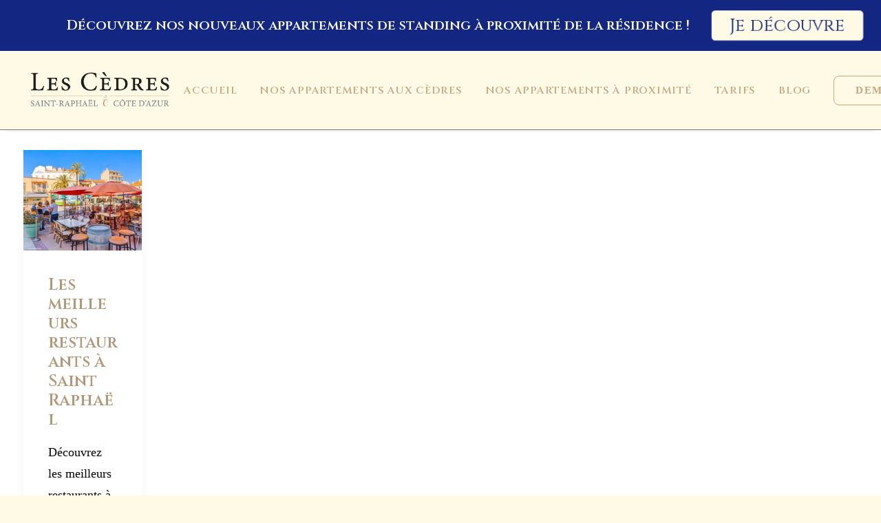

--- FILE ---
content_type: text/html; charset=utf-8
request_url: https://www.google.com/recaptcha/api2/anchor?ar=1&k=6LfbIvgdAAAAAGyhZ4WG4SggtADInVthMeWNC5kP&co=aHR0cHM6Ly9sZXNjZWRyZXMtc2FpbnRyYXBoYWVsLmZyOjQ0Mw..&hl=en&v=N67nZn4AqZkNcbeMu4prBgzg&size=invisible&anchor-ms=40000&execute-ms=30000&cb=g4i9x4uru4xj
body_size: 48705
content:
<!DOCTYPE HTML><html dir="ltr" lang="en"><head><meta http-equiv="Content-Type" content="text/html; charset=UTF-8">
<meta http-equiv="X-UA-Compatible" content="IE=edge">
<title>reCAPTCHA</title>
<style type="text/css">
/* cyrillic-ext */
@font-face {
  font-family: 'Roboto';
  font-style: normal;
  font-weight: 400;
  font-stretch: 100%;
  src: url(//fonts.gstatic.com/s/roboto/v48/KFO7CnqEu92Fr1ME7kSn66aGLdTylUAMa3GUBHMdazTgWw.woff2) format('woff2');
  unicode-range: U+0460-052F, U+1C80-1C8A, U+20B4, U+2DE0-2DFF, U+A640-A69F, U+FE2E-FE2F;
}
/* cyrillic */
@font-face {
  font-family: 'Roboto';
  font-style: normal;
  font-weight: 400;
  font-stretch: 100%;
  src: url(//fonts.gstatic.com/s/roboto/v48/KFO7CnqEu92Fr1ME7kSn66aGLdTylUAMa3iUBHMdazTgWw.woff2) format('woff2');
  unicode-range: U+0301, U+0400-045F, U+0490-0491, U+04B0-04B1, U+2116;
}
/* greek-ext */
@font-face {
  font-family: 'Roboto';
  font-style: normal;
  font-weight: 400;
  font-stretch: 100%;
  src: url(//fonts.gstatic.com/s/roboto/v48/KFO7CnqEu92Fr1ME7kSn66aGLdTylUAMa3CUBHMdazTgWw.woff2) format('woff2');
  unicode-range: U+1F00-1FFF;
}
/* greek */
@font-face {
  font-family: 'Roboto';
  font-style: normal;
  font-weight: 400;
  font-stretch: 100%;
  src: url(//fonts.gstatic.com/s/roboto/v48/KFO7CnqEu92Fr1ME7kSn66aGLdTylUAMa3-UBHMdazTgWw.woff2) format('woff2');
  unicode-range: U+0370-0377, U+037A-037F, U+0384-038A, U+038C, U+038E-03A1, U+03A3-03FF;
}
/* math */
@font-face {
  font-family: 'Roboto';
  font-style: normal;
  font-weight: 400;
  font-stretch: 100%;
  src: url(//fonts.gstatic.com/s/roboto/v48/KFO7CnqEu92Fr1ME7kSn66aGLdTylUAMawCUBHMdazTgWw.woff2) format('woff2');
  unicode-range: U+0302-0303, U+0305, U+0307-0308, U+0310, U+0312, U+0315, U+031A, U+0326-0327, U+032C, U+032F-0330, U+0332-0333, U+0338, U+033A, U+0346, U+034D, U+0391-03A1, U+03A3-03A9, U+03B1-03C9, U+03D1, U+03D5-03D6, U+03F0-03F1, U+03F4-03F5, U+2016-2017, U+2034-2038, U+203C, U+2040, U+2043, U+2047, U+2050, U+2057, U+205F, U+2070-2071, U+2074-208E, U+2090-209C, U+20D0-20DC, U+20E1, U+20E5-20EF, U+2100-2112, U+2114-2115, U+2117-2121, U+2123-214F, U+2190, U+2192, U+2194-21AE, U+21B0-21E5, U+21F1-21F2, U+21F4-2211, U+2213-2214, U+2216-22FF, U+2308-230B, U+2310, U+2319, U+231C-2321, U+2336-237A, U+237C, U+2395, U+239B-23B7, U+23D0, U+23DC-23E1, U+2474-2475, U+25AF, U+25B3, U+25B7, U+25BD, U+25C1, U+25CA, U+25CC, U+25FB, U+266D-266F, U+27C0-27FF, U+2900-2AFF, U+2B0E-2B11, U+2B30-2B4C, U+2BFE, U+3030, U+FF5B, U+FF5D, U+1D400-1D7FF, U+1EE00-1EEFF;
}
/* symbols */
@font-face {
  font-family: 'Roboto';
  font-style: normal;
  font-weight: 400;
  font-stretch: 100%;
  src: url(//fonts.gstatic.com/s/roboto/v48/KFO7CnqEu92Fr1ME7kSn66aGLdTylUAMaxKUBHMdazTgWw.woff2) format('woff2');
  unicode-range: U+0001-000C, U+000E-001F, U+007F-009F, U+20DD-20E0, U+20E2-20E4, U+2150-218F, U+2190, U+2192, U+2194-2199, U+21AF, U+21E6-21F0, U+21F3, U+2218-2219, U+2299, U+22C4-22C6, U+2300-243F, U+2440-244A, U+2460-24FF, U+25A0-27BF, U+2800-28FF, U+2921-2922, U+2981, U+29BF, U+29EB, U+2B00-2BFF, U+4DC0-4DFF, U+FFF9-FFFB, U+10140-1018E, U+10190-1019C, U+101A0, U+101D0-101FD, U+102E0-102FB, U+10E60-10E7E, U+1D2C0-1D2D3, U+1D2E0-1D37F, U+1F000-1F0FF, U+1F100-1F1AD, U+1F1E6-1F1FF, U+1F30D-1F30F, U+1F315, U+1F31C, U+1F31E, U+1F320-1F32C, U+1F336, U+1F378, U+1F37D, U+1F382, U+1F393-1F39F, U+1F3A7-1F3A8, U+1F3AC-1F3AF, U+1F3C2, U+1F3C4-1F3C6, U+1F3CA-1F3CE, U+1F3D4-1F3E0, U+1F3ED, U+1F3F1-1F3F3, U+1F3F5-1F3F7, U+1F408, U+1F415, U+1F41F, U+1F426, U+1F43F, U+1F441-1F442, U+1F444, U+1F446-1F449, U+1F44C-1F44E, U+1F453, U+1F46A, U+1F47D, U+1F4A3, U+1F4B0, U+1F4B3, U+1F4B9, U+1F4BB, U+1F4BF, U+1F4C8-1F4CB, U+1F4D6, U+1F4DA, U+1F4DF, U+1F4E3-1F4E6, U+1F4EA-1F4ED, U+1F4F7, U+1F4F9-1F4FB, U+1F4FD-1F4FE, U+1F503, U+1F507-1F50B, U+1F50D, U+1F512-1F513, U+1F53E-1F54A, U+1F54F-1F5FA, U+1F610, U+1F650-1F67F, U+1F687, U+1F68D, U+1F691, U+1F694, U+1F698, U+1F6AD, U+1F6B2, U+1F6B9-1F6BA, U+1F6BC, U+1F6C6-1F6CF, U+1F6D3-1F6D7, U+1F6E0-1F6EA, U+1F6F0-1F6F3, U+1F6F7-1F6FC, U+1F700-1F7FF, U+1F800-1F80B, U+1F810-1F847, U+1F850-1F859, U+1F860-1F887, U+1F890-1F8AD, U+1F8B0-1F8BB, U+1F8C0-1F8C1, U+1F900-1F90B, U+1F93B, U+1F946, U+1F984, U+1F996, U+1F9E9, U+1FA00-1FA6F, U+1FA70-1FA7C, U+1FA80-1FA89, U+1FA8F-1FAC6, U+1FACE-1FADC, U+1FADF-1FAE9, U+1FAF0-1FAF8, U+1FB00-1FBFF;
}
/* vietnamese */
@font-face {
  font-family: 'Roboto';
  font-style: normal;
  font-weight: 400;
  font-stretch: 100%;
  src: url(//fonts.gstatic.com/s/roboto/v48/KFO7CnqEu92Fr1ME7kSn66aGLdTylUAMa3OUBHMdazTgWw.woff2) format('woff2');
  unicode-range: U+0102-0103, U+0110-0111, U+0128-0129, U+0168-0169, U+01A0-01A1, U+01AF-01B0, U+0300-0301, U+0303-0304, U+0308-0309, U+0323, U+0329, U+1EA0-1EF9, U+20AB;
}
/* latin-ext */
@font-face {
  font-family: 'Roboto';
  font-style: normal;
  font-weight: 400;
  font-stretch: 100%;
  src: url(//fonts.gstatic.com/s/roboto/v48/KFO7CnqEu92Fr1ME7kSn66aGLdTylUAMa3KUBHMdazTgWw.woff2) format('woff2');
  unicode-range: U+0100-02BA, U+02BD-02C5, U+02C7-02CC, U+02CE-02D7, U+02DD-02FF, U+0304, U+0308, U+0329, U+1D00-1DBF, U+1E00-1E9F, U+1EF2-1EFF, U+2020, U+20A0-20AB, U+20AD-20C0, U+2113, U+2C60-2C7F, U+A720-A7FF;
}
/* latin */
@font-face {
  font-family: 'Roboto';
  font-style: normal;
  font-weight: 400;
  font-stretch: 100%;
  src: url(//fonts.gstatic.com/s/roboto/v48/KFO7CnqEu92Fr1ME7kSn66aGLdTylUAMa3yUBHMdazQ.woff2) format('woff2');
  unicode-range: U+0000-00FF, U+0131, U+0152-0153, U+02BB-02BC, U+02C6, U+02DA, U+02DC, U+0304, U+0308, U+0329, U+2000-206F, U+20AC, U+2122, U+2191, U+2193, U+2212, U+2215, U+FEFF, U+FFFD;
}
/* cyrillic-ext */
@font-face {
  font-family: 'Roboto';
  font-style: normal;
  font-weight: 500;
  font-stretch: 100%;
  src: url(//fonts.gstatic.com/s/roboto/v48/KFO7CnqEu92Fr1ME7kSn66aGLdTylUAMa3GUBHMdazTgWw.woff2) format('woff2');
  unicode-range: U+0460-052F, U+1C80-1C8A, U+20B4, U+2DE0-2DFF, U+A640-A69F, U+FE2E-FE2F;
}
/* cyrillic */
@font-face {
  font-family: 'Roboto';
  font-style: normal;
  font-weight: 500;
  font-stretch: 100%;
  src: url(//fonts.gstatic.com/s/roboto/v48/KFO7CnqEu92Fr1ME7kSn66aGLdTylUAMa3iUBHMdazTgWw.woff2) format('woff2');
  unicode-range: U+0301, U+0400-045F, U+0490-0491, U+04B0-04B1, U+2116;
}
/* greek-ext */
@font-face {
  font-family: 'Roboto';
  font-style: normal;
  font-weight: 500;
  font-stretch: 100%;
  src: url(//fonts.gstatic.com/s/roboto/v48/KFO7CnqEu92Fr1ME7kSn66aGLdTylUAMa3CUBHMdazTgWw.woff2) format('woff2');
  unicode-range: U+1F00-1FFF;
}
/* greek */
@font-face {
  font-family: 'Roboto';
  font-style: normal;
  font-weight: 500;
  font-stretch: 100%;
  src: url(//fonts.gstatic.com/s/roboto/v48/KFO7CnqEu92Fr1ME7kSn66aGLdTylUAMa3-UBHMdazTgWw.woff2) format('woff2');
  unicode-range: U+0370-0377, U+037A-037F, U+0384-038A, U+038C, U+038E-03A1, U+03A3-03FF;
}
/* math */
@font-face {
  font-family: 'Roboto';
  font-style: normal;
  font-weight: 500;
  font-stretch: 100%;
  src: url(//fonts.gstatic.com/s/roboto/v48/KFO7CnqEu92Fr1ME7kSn66aGLdTylUAMawCUBHMdazTgWw.woff2) format('woff2');
  unicode-range: U+0302-0303, U+0305, U+0307-0308, U+0310, U+0312, U+0315, U+031A, U+0326-0327, U+032C, U+032F-0330, U+0332-0333, U+0338, U+033A, U+0346, U+034D, U+0391-03A1, U+03A3-03A9, U+03B1-03C9, U+03D1, U+03D5-03D6, U+03F0-03F1, U+03F4-03F5, U+2016-2017, U+2034-2038, U+203C, U+2040, U+2043, U+2047, U+2050, U+2057, U+205F, U+2070-2071, U+2074-208E, U+2090-209C, U+20D0-20DC, U+20E1, U+20E5-20EF, U+2100-2112, U+2114-2115, U+2117-2121, U+2123-214F, U+2190, U+2192, U+2194-21AE, U+21B0-21E5, U+21F1-21F2, U+21F4-2211, U+2213-2214, U+2216-22FF, U+2308-230B, U+2310, U+2319, U+231C-2321, U+2336-237A, U+237C, U+2395, U+239B-23B7, U+23D0, U+23DC-23E1, U+2474-2475, U+25AF, U+25B3, U+25B7, U+25BD, U+25C1, U+25CA, U+25CC, U+25FB, U+266D-266F, U+27C0-27FF, U+2900-2AFF, U+2B0E-2B11, U+2B30-2B4C, U+2BFE, U+3030, U+FF5B, U+FF5D, U+1D400-1D7FF, U+1EE00-1EEFF;
}
/* symbols */
@font-face {
  font-family: 'Roboto';
  font-style: normal;
  font-weight: 500;
  font-stretch: 100%;
  src: url(//fonts.gstatic.com/s/roboto/v48/KFO7CnqEu92Fr1ME7kSn66aGLdTylUAMaxKUBHMdazTgWw.woff2) format('woff2');
  unicode-range: U+0001-000C, U+000E-001F, U+007F-009F, U+20DD-20E0, U+20E2-20E4, U+2150-218F, U+2190, U+2192, U+2194-2199, U+21AF, U+21E6-21F0, U+21F3, U+2218-2219, U+2299, U+22C4-22C6, U+2300-243F, U+2440-244A, U+2460-24FF, U+25A0-27BF, U+2800-28FF, U+2921-2922, U+2981, U+29BF, U+29EB, U+2B00-2BFF, U+4DC0-4DFF, U+FFF9-FFFB, U+10140-1018E, U+10190-1019C, U+101A0, U+101D0-101FD, U+102E0-102FB, U+10E60-10E7E, U+1D2C0-1D2D3, U+1D2E0-1D37F, U+1F000-1F0FF, U+1F100-1F1AD, U+1F1E6-1F1FF, U+1F30D-1F30F, U+1F315, U+1F31C, U+1F31E, U+1F320-1F32C, U+1F336, U+1F378, U+1F37D, U+1F382, U+1F393-1F39F, U+1F3A7-1F3A8, U+1F3AC-1F3AF, U+1F3C2, U+1F3C4-1F3C6, U+1F3CA-1F3CE, U+1F3D4-1F3E0, U+1F3ED, U+1F3F1-1F3F3, U+1F3F5-1F3F7, U+1F408, U+1F415, U+1F41F, U+1F426, U+1F43F, U+1F441-1F442, U+1F444, U+1F446-1F449, U+1F44C-1F44E, U+1F453, U+1F46A, U+1F47D, U+1F4A3, U+1F4B0, U+1F4B3, U+1F4B9, U+1F4BB, U+1F4BF, U+1F4C8-1F4CB, U+1F4D6, U+1F4DA, U+1F4DF, U+1F4E3-1F4E6, U+1F4EA-1F4ED, U+1F4F7, U+1F4F9-1F4FB, U+1F4FD-1F4FE, U+1F503, U+1F507-1F50B, U+1F50D, U+1F512-1F513, U+1F53E-1F54A, U+1F54F-1F5FA, U+1F610, U+1F650-1F67F, U+1F687, U+1F68D, U+1F691, U+1F694, U+1F698, U+1F6AD, U+1F6B2, U+1F6B9-1F6BA, U+1F6BC, U+1F6C6-1F6CF, U+1F6D3-1F6D7, U+1F6E0-1F6EA, U+1F6F0-1F6F3, U+1F6F7-1F6FC, U+1F700-1F7FF, U+1F800-1F80B, U+1F810-1F847, U+1F850-1F859, U+1F860-1F887, U+1F890-1F8AD, U+1F8B0-1F8BB, U+1F8C0-1F8C1, U+1F900-1F90B, U+1F93B, U+1F946, U+1F984, U+1F996, U+1F9E9, U+1FA00-1FA6F, U+1FA70-1FA7C, U+1FA80-1FA89, U+1FA8F-1FAC6, U+1FACE-1FADC, U+1FADF-1FAE9, U+1FAF0-1FAF8, U+1FB00-1FBFF;
}
/* vietnamese */
@font-face {
  font-family: 'Roboto';
  font-style: normal;
  font-weight: 500;
  font-stretch: 100%;
  src: url(//fonts.gstatic.com/s/roboto/v48/KFO7CnqEu92Fr1ME7kSn66aGLdTylUAMa3OUBHMdazTgWw.woff2) format('woff2');
  unicode-range: U+0102-0103, U+0110-0111, U+0128-0129, U+0168-0169, U+01A0-01A1, U+01AF-01B0, U+0300-0301, U+0303-0304, U+0308-0309, U+0323, U+0329, U+1EA0-1EF9, U+20AB;
}
/* latin-ext */
@font-face {
  font-family: 'Roboto';
  font-style: normal;
  font-weight: 500;
  font-stretch: 100%;
  src: url(//fonts.gstatic.com/s/roboto/v48/KFO7CnqEu92Fr1ME7kSn66aGLdTylUAMa3KUBHMdazTgWw.woff2) format('woff2');
  unicode-range: U+0100-02BA, U+02BD-02C5, U+02C7-02CC, U+02CE-02D7, U+02DD-02FF, U+0304, U+0308, U+0329, U+1D00-1DBF, U+1E00-1E9F, U+1EF2-1EFF, U+2020, U+20A0-20AB, U+20AD-20C0, U+2113, U+2C60-2C7F, U+A720-A7FF;
}
/* latin */
@font-face {
  font-family: 'Roboto';
  font-style: normal;
  font-weight: 500;
  font-stretch: 100%;
  src: url(//fonts.gstatic.com/s/roboto/v48/KFO7CnqEu92Fr1ME7kSn66aGLdTylUAMa3yUBHMdazQ.woff2) format('woff2');
  unicode-range: U+0000-00FF, U+0131, U+0152-0153, U+02BB-02BC, U+02C6, U+02DA, U+02DC, U+0304, U+0308, U+0329, U+2000-206F, U+20AC, U+2122, U+2191, U+2193, U+2212, U+2215, U+FEFF, U+FFFD;
}
/* cyrillic-ext */
@font-face {
  font-family: 'Roboto';
  font-style: normal;
  font-weight: 900;
  font-stretch: 100%;
  src: url(//fonts.gstatic.com/s/roboto/v48/KFO7CnqEu92Fr1ME7kSn66aGLdTylUAMa3GUBHMdazTgWw.woff2) format('woff2');
  unicode-range: U+0460-052F, U+1C80-1C8A, U+20B4, U+2DE0-2DFF, U+A640-A69F, U+FE2E-FE2F;
}
/* cyrillic */
@font-face {
  font-family: 'Roboto';
  font-style: normal;
  font-weight: 900;
  font-stretch: 100%;
  src: url(//fonts.gstatic.com/s/roboto/v48/KFO7CnqEu92Fr1ME7kSn66aGLdTylUAMa3iUBHMdazTgWw.woff2) format('woff2');
  unicode-range: U+0301, U+0400-045F, U+0490-0491, U+04B0-04B1, U+2116;
}
/* greek-ext */
@font-face {
  font-family: 'Roboto';
  font-style: normal;
  font-weight: 900;
  font-stretch: 100%;
  src: url(//fonts.gstatic.com/s/roboto/v48/KFO7CnqEu92Fr1ME7kSn66aGLdTylUAMa3CUBHMdazTgWw.woff2) format('woff2');
  unicode-range: U+1F00-1FFF;
}
/* greek */
@font-face {
  font-family: 'Roboto';
  font-style: normal;
  font-weight: 900;
  font-stretch: 100%;
  src: url(//fonts.gstatic.com/s/roboto/v48/KFO7CnqEu92Fr1ME7kSn66aGLdTylUAMa3-UBHMdazTgWw.woff2) format('woff2');
  unicode-range: U+0370-0377, U+037A-037F, U+0384-038A, U+038C, U+038E-03A1, U+03A3-03FF;
}
/* math */
@font-face {
  font-family: 'Roboto';
  font-style: normal;
  font-weight: 900;
  font-stretch: 100%;
  src: url(//fonts.gstatic.com/s/roboto/v48/KFO7CnqEu92Fr1ME7kSn66aGLdTylUAMawCUBHMdazTgWw.woff2) format('woff2');
  unicode-range: U+0302-0303, U+0305, U+0307-0308, U+0310, U+0312, U+0315, U+031A, U+0326-0327, U+032C, U+032F-0330, U+0332-0333, U+0338, U+033A, U+0346, U+034D, U+0391-03A1, U+03A3-03A9, U+03B1-03C9, U+03D1, U+03D5-03D6, U+03F0-03F1, U+03F4-03F5, U+2016-2017, U+2034-2038, U+203C, U+2040, U+2043, U+2047, U+2050, U+2057, U+205F, U+2070-2071, U+2074-208E, U+2090-209C, U+20D0-20DC, U+20E1, U+20E5-20EF, U+2100-2112, U+2114-2115, U+2117-2121, U+2123-214F, U+2190, U+2192, U+2194-21AE, U+21B0-21E5, U+21F1-21F2, U+21F4-2211, U+2213-2214, U+2216-22FF, U+2308-230B, U+2310, U+2319, U+231C-2321, U+2336-237A, U+237C, U+2395, U+239B-23B7, U+23D0, U+23DC-23E1, U+2474-2475, U+25AF, U+25B3, U+25B7, U+25BD, U+25C1, U+25CA, U+25CC, U+25FB, U+266D-266F, U+27C0-27FF, U+2900-2AFF, U+2B0E-2B11, U+2B30-2B4C, U+2BFE, U+3030, U+FF5B, U+FF5D, U+1D400-1D7FF, U+1EE00-1EEFF;
}
/* symbols */
@font-face {
  font-family: 'Roboto';
  font-style: normal;
  font-weight: 900;
  font-stretch: 100%;
  src: url(//fonts.gstatic.com/s/roboto/v48/KFO7CnqEu92Fr1ME7kSn66aGLdTylUAMaxKUBHMdazTgWw.woff2) format('woff2');
  unicode-range: U+0001-000C, U+000E-001F, U+007F-009F, U+20DD-20E0, U+20E2-20E4, U+2150-218F, U+2190, U+2192, U+2194-2199, U+21AF, U+21E6-21F0, U+21F3, U+2218-2219, U+2299, U+22C4-22C6, U+2300-243F, U+2440-244A, U+2460-24FF, U+25A0-27BF, U+2800-28FF, U+2921-2922, U+2981, U+29BF, U+29EB, U+2B00-2BFF, U+4DC0-4DFF, U+FFF9-FFFB, U+10140-1018E, U+10190-1019C, U+101A0, U+101D0-101FD, U+102E0-102FB, U+10E60-10E7E, U+1D2C0-1D2D3, U+1D2E0-1D37F, U+1F000-1F0FF, U+1F100-1F1AD, U+1F1E6-1F1FF, U+1F30D-1F30F, U+1F315, U+1F31C, U+1F31E, U+1F320-1F32C, U+1F336, U+1F378, U+1F37D, U+1F382, U+1F393-1F39F, U+1F3A7-1F3A8, U+1F3AC-1F3AF, U+1F3C2, U+1F3C4-1F3C6, U+1F3CA-1F3CE, U+1F3D4-1F3E0, U+1F3ED, U+1F3F1-1F3F3, U+1F3F5-1F3F7, U+1F408, U+1F415, U+1F41F, U+1F426, U+1F43F, U+1F441-1F442, U+1F444, U+1F446-1F449, U+1F44C-1F44E, U+1F453, U+1F46A, U+1F47D, U+1F4A3, U+1F4B0, U+1F4B3, U+1F4B9, U+1F4BB, U+1F4BF, U+1F4C8-1F4CB, U+1F4D6, U+1F4DA, U+1F4DF, U+1F4E3-1F4E6, U+1F4EA-1F4ED, U+1F4F7, U+1F4F9-1F4FB, U+1F4FD-1F4FE, U+1F503, U+1F507-1F50B, U+1F50D, U+1F512-1F513, U+1F53E-1F54A, U+1F54F-1F5FA, U+1F610, U+1F650-1F67F, U+1F687, U+1F68D, U+1F691, U+1F694, U+1F698, U+1F6AD, U+1F6B2, U+1F6B9-1F6BA, U+1F6BC, U+1F6C6-1F6CF, U+1F6D3-1F6D7, U+1F6E0-1F6EA, U+1F6F0-1F6F3, U+1F6F7-1F6FC, U+1F700-1F7FF, U+1F800-1F80B, U+1F810-1F847, U+1F850-1F859, U+1F860-1F887, U+1F890-1F8AD, U+1F8B0-1F8BB, U+1F8C0-1F8C1, U+1F900-1F90B, U+1F93B, U+1F946, U+1F984, U+1F996, U+1F9E9, U+1FA00-1FA6F, U+1FA70-1FA7C, U+1FA80-1FA89, U+1FA8F-1FAC6, U+1FACE-1FADC, U+1FADF-1FAE9, U+1FAF0-1FAF8, U+1FB00-1FBFF;
}
/* vietnamese */
@font-face {
  font-family: 'Roboto';
  font-style: normal;
  font-weight: 900;
  font-stretch: 100%;
  src: url(//fonts.gstatic.com/s/roboto/v48/KFO7CnqEu92Fr1ME7kSn66aGLdTylUAMa3OUBHMdazTgWw.woff2) format('woff2');
  unicode-range: U+0102-0103, U+0110-0111, U+0128-0129, U+0168-0169, U+01A0-01A1, U+01AF-01B0, U+0300-0301, U+0303-0304, U+0308-0309, U+0323, U+0329, U+1EA0-1EF9, U+20AB;
}
/* latin-ext */
@font-face {
  font-family: 'Roboto';
  font-style: normal;
  font-weight: 900;
  font-stretch: 100%;
  src: url(//fonts.gstatic.com/s/roboto/v48/KFO7CnqEu92Fr1ME7kSn66aGLdTylUAMa3KUBHMdazTgWw.woff2) format('woff2');
  unicode-range: U+0100-02BA, U+02BD-02C5, U+02C7-02CC, U+02CE-02D7, U+02DD-02FF, U+0304, U+0308, U+0329, U+1D00-1DBF, U+1E00-1E9F, U+1EF2-1EFF, U+2020, U+20A0-20AB, U+20AD-20C0, U+2113, U+2C60-2C7F, U+A720-A7FF;
}
/* latin */
@font-face {
  font-family: 'Roboto';
  font-style: normal;
  font-weight: 900;
  font-stretch: 100%;
  src: url(//fonts.gstatic.com/s/roboto/v48/KFO7CnqEu92Fr1ME7kSn66aGLdTylUAMa3yUBHMdazQ.woff2) format('woff2');
  unicode-range: U+0000-00FF, U+0131, U+0152-0153, U+02BB-02BC, U+02C6, U+02DA, U+02DC, U+0304, U+0308, U+0329, U+2000-206F, U+20AC, U+2122, U+2191, U+2193, U+2212, U+2215, U+FEFF, U+FFFD;
}

</style>
<link rel="stylesheet" type="text/css" href="https://www.gstatic.com/recaptcha/releases/N67nZn4AqZkNcbeMu4prBgzg/styles__ltr.css">
<script nonce="oSP2_Hr_bYjsTOBy_-6b3A" type="text/javascript">window['__recaptcha_api'] = 'https://www.google.com/recaptcha/api2/';</script>
<script type="text/javascript" src="https://www.gstatic.com/recaptcha/releases/N67nZn4AqZkNcbeMu4prBgzg/recaptcha__en.js" nonce="oSP2_Hr_bYjsTOBy_-6b3A">
      
    </script></head>
<body><div id="rc-anchor-alert" class="rc-anchor-alert"></div>
<input type="hidden" id="recaptcha-token" value="[base64]">
<script type="text/javascript" nonce="oSP2_Hr_bYjsTOBy_-6b3A">
      recaptcha.anchor.Main.init("[\x22ainput\x22,[\x22bgdata\x22,\x22\x22,\[base64]/[base64]/[base64]/[base64]/[base64]/[base64]/KGcoTywyNTMsTy5PKSxVRyhPLEMpKTpnKE8sMjUzLEMpLE8pKSxsKSksTykpfSxieT1mdW5jdGlvbihDLE8sdSxsKXtmb3IobD0odT1SKEMpLDApO08+MDtPLS0pbD1sPDw4fFooQyk7ZyhDLHUsbCl9LFVHPWZ1bmN0aW9uKEMsTyl7Qy5pLmxlbmd0aD4xMDQ/[base64]/[base64]/[base64]/[base64]/[base64]/[base64]/[base64]\\u003d\x22,\[base64]\\u003d\x22,\[base64]/CsMO6bMK9w60Pw5bDhcOnw5HCl8KbHcOZwpBtw5rCpDnCpsOKwpPDmMK9woZzwqxSXW1BwrgrNsOmKsO/wrs9w6DCv8OKw6wZESvCj8Oyw7HCtA7DisKdB8Obw77DjcOuw4TDocK5w67DjhILO0kfEcOvYQ/DnjDCnmgwQlAMUsOCw5XDtMKDY8K+w44LE8KVJcKZwqAjwoA1fMKBw7sewp7CrGI8QXMqwr/CrXzDhsK6JXjCg8KuwqE5wp3CuR/DjRUFw5IHJ8K/wqQvwps4MGHCtMKVw60nwp7DsjnCiklyBlHDl8O2NwoUwq06wqF7byTDjjTDpMKJw64Tw43Dn0wGw5E2wox6KGfCj8K+wqQYwokwwopKw59yw4J+wrsrfB81wr/[base64]/DhsOHaMK3SVgtLcOcAMOOw4fDmD3DkcOAwqYlw61vPEpuw63CsCQJbcOLwr0xwozCkcKUP1svw4jDkBh9wr/DnzJqL03Ct2/[base64]/[base64]/Cn8KPN0vCu8OPYycbOEwDw7vChcKUVcKtZBDDrsOBFSVsdgFew4Q5f8Kqwq7DgcOjwrlMd8OFFFI7wqzChwB3VsKTwpfChHR8EAZUw4PDsMOoNsOHw5/CkTFRBcKzVVTDg3jCnEQXw7MOH8OZdMOOw4vChmTDnkkROMOmwq5fb8OZwr3DpcKkwplRHVU7w5/ChcOgWCJOGSHChRwqbMOGcMOSKmR2w4/Dsy/DksKKVsOtfMKXNcOnesOKdsKzwqBJwqpJCzbDtS4EGGnDsBvDpxQfw5IMJwJGdx8gFifCvsKjWsKMQMKYw7LDpD/CnQ3DmsO/[base64]/LsOwKzsPwrMEwqp1BsKCwpw4XljDisK7JMONfBjCuMK/wqLDmDzDrsK+w5o4w4kYwpQlwoXDoRUYfcKUeVsnJcKhw7x6QhsEwoHCpizCiD1WwqLDmkzCr3PCnk4fw54lwqTCuUljJiTDtkLCmsKrw5NQw7t3O8KSw43DhVPDj8OUwo1/w7TDkcKhw4zCoSTDiMKHw5Q2bcOCRgPCo8Otw4dRUU9Yw64+Z8OwwqjCt3rDhsOyw5PCvAfCksOCXWrDqVbCgjfCnQRMFcKzX8KdS8KmcMK1w7pEQsKST2ddwqh5FcK7w7fDpj0pGUxfeXUtw6LDhsKfw4QpTsORNjkEUzdaRMKfCHl6GBNtBS5RwqINb8Ocw4EVwo/CrMO9wqxYZQh2FMKlw65AwonDl8OFUsO6bsObw5/[base64]/DvQzDvy7DvAzDj1XDgjxrwpjCr8OjD8Kdw4QlwoZBwprCrMKpOXNIMQFywrHDqsK8w7oswojChWLCvlsJEkPDgMKzAxvDn8KxG0HDqcKxW1vDuRbCrsOJWz/[base64]/DvcOAw7obScOZwr/Duz48RsKXGsOeKz88w5daDR/DmMKBYcKRw7YaaMKDfiPDsFXDr8Kawq/Cg8Kywpt/[base64]/CgDQmwpHDhGbCn0pMw7fCr8O9wrNuNzTDmMOtwqIDB8KHW8Kow64VEMOsCWIuXVjDocOJfcOdC8OaNjZvX8O9bsKrTFJtEyzDqMK1woRgR8OeHlcLNzZ5w7/Ci8OHU2bDkQPCqTLCmwvCv8K0wq8WEMOOwoPCuyjCgcOzZ1LDuE0wAxZrYsO8bMO4dCrDvSV2w4UfBwjDvcK3w7/CocOJDSpdw5HDkU1sQ3TClsKywovDtMOfw4jDrcOTw7nDmMO6wp9IXG/CrcKfCHgjA8OTw4AGw4HDisOZw6bDo3XDicKiwrTChMKBwowIWcKNNC/Di8KCUMKXacOUw5jDlA1lwq9WwqAkTsOGLBHDksKlw4PCkH/[base64]/CksO1L3rDksKFAXTDpDNqwoTCi1Y/[base64]/wr8QwqTChsO/w6DCncKKw4E3RcKtwqRMNcKIw7XCgmrCscO6wqXCsVVKw5bCo0DCgSrCh8OwZCfDqm4aw67ChRM3w4DDv8KMw4vDmDnCvsO6w6J2wqHDr03CiMKQNBoDw5/[base64]/Lm3DuEdNEMOkwo1nUsOrU3Uuw6XDq8KXwqDDmMOMw7rDi0rDu8O3wqzCqlLDmcOVw73CoMKYwrJrSWnCn8KVw4LDhcOcET4QL1bDvcO7w7ALd8OrX8O/w4BKfsKTw45RwoDDtMOlworCnMKXwrHCoCDDvR3DrU7DmcKib8KNY8K3ScKuwp/Dp8OFc3PCsEE0wrt7wqlGw6/Co8KEwo9PwpLCl1IkdnIHwrwyw6rDqQnCnmFhwp3ClAtrJ37CjnRFwoDCsG3DgsONZjs8R8O4w6rCpMKiw7IaA8Ksw4PCvQ7ClX/Dj3U/w4dNaGUaw4Jxwowuwoc2KsKbNibClsOMBz/DgjHDqwLCocKAFwQ/[base64]/MQM0wrPCqMKuJl7Dm8KoWcK0CcKoCV/CncO0woDDgzY2eQHDhsKLZ8O+wqYKbm3Do2hbwr/[base64]/[base64]/Dl8KfJsO1EsOtwojDr8KCwpTDmk3CgXo9AMOwRUHDmsKswrEkwp7CqsKCwoHCsQAdw6AiwqHCtGLDoyYFXW0fJMKLw4bCisO7XMKWOcOFVsOgMTt8AEdMK8Otwrs1exzDtsKEwrbCmlQDw4/CgkpuAMKxWjDDscK/w4vDmcOqdVxoM8KULl7CnTdow6fDm8KzA8Oow77DlznCkRTDuEnDkg/CmsOyw5vDmcKfw4Exwo7DilTDr8KaPAV9w5sxwpLDoMOIwoPCm8OQwqlFwoXDlsKPdFPCoUPCjFFeM8O+RsKePVJnLyLDhlEfw5s9wqjCrVYnwqcKw7haLjjDtsKKwqXDl8OJTcO6GsOfc1zDqHHCmE3Ck8KvAVLCpsK1IBsswp3CjErClMKawp3Dmm7CtSIiwqp/SsOGMlA/wpkcHCXCgMK5w6Jjw5cTUSHDrX1OwrkCwqPDgWPDkMK0wol4CwLDtxPDusK7EsOGwqdvw6saZMKww7/Chg3DvEPDo8KLOcKEUinDujMAfcOzNQtDw53CtMOHC0PDicK3woBwGTXCtsKDw5TDi8Knw51wRAzClwbCh8KvGQ5PD8OuBsK6w5bCoMKLG1UGwoAHw5PCpMO8esK0QcKdwpp9UCfDiT8wNsOOwpJcw7/CqsKwEMKewprCsTlJQznDmsKTw4DDqiTDi8OdOMONOcOyHmvDhsOQw53Dl8OowqbCs8O6MgfCsio5wqJ3csOgGcK5ehnCtnI/XiIJwpXCsXNddw5JI8K1E8KHw7shwr5oPcK1GCrCjFzCtcK8Em/Dpk46EsOewr7DsFPDq8K+wrl6BUHDlcOcw4DCrgcKw7fDtEbCg8K8w5HCtC7DnVTDksKPw45zGcOvHcK3w7pBWFPCmkEJacO3wpR3wqbDjVjCjEXCvMOJw4bDqhfCmcKLw5PDusKsbFpPAcOHwrLCpsOJa2zDmTPCm8K5QnbCm8KPVcOCwp/[base64]/[base64]/Ch8KUShbCoT0KIMKpwrnDumjCgMKAwoVkw7x1MGgGHVJowojCucKxwrptNELDh0LCjcOEwrbCiHLDk8O3O3zDosK5IcKjQMK0wqDCvCbClMK/w7rCmgHDq8Ofw7vDtsOxwrBnw6kvXMOfYQfCp8KRwrrCoWzDr8OHw4jDgnkcP8ODw4TDkxLCsUfCisKzFUbDpxvCiMO/a1vCo3EpccKWwozDhSAXXDTCqcKsw5Q8SU0Qwq/DvSHDoHouNGNgw6rCqScnHWYHOlfCu05Ewp/Dkg3CoW/CgcKEw5vCnUYawrATd8Obw43CoMK9wq/Dgxgpw5lxw4HCmsKPHG0DwqXCocKpwqbClVzDkcO+HwUlwrpEQRIew6bDjAtCw4Bzw7o/d8KgWXE/wpB0JcOJw7oVD8Kbwp3DvsKFwoUXw5DClsOGRcKbw7fDucOnFcO3Z8KOw7QXwoPDhxFHM3LChB4vHxjDmMK9wrLDhcO1wqjCp8OBwojCj194w5/[base64]/DmcOCa2TCk8OQbsK7L8KMJMKIL1LCm8OFw5jDjMKHw4zCoXMfw6Zdwo5EwrU/EsK2wqkJeWzCpMOfOT7DuxoyBSM/TDrDncKIw5/[base64]/CjUMDLsOTwqcEwqVAJsKvIMOMwoRXHnkBE8KywoHClCnCgQkxwqxaw4zDu8Khw7d8YBfCsHd5w4MFwq/[base64]/DiMO5I3jDgkdBJAPCh8Oswp9ow5PDhAjDvMOLwqjCmMOBBXsqw6pswqI/AsOKBMOtwpPChsOGwpPCiMO6w54FSG7CvFtgCmpXw4VHJcKZwqZSwq5RwpzCpMKqdcKaMDzCglnDuUzCucOxfEMMwo/CscOLUmXDn1oawpbCl8Klw6PDi0QQwrYaH2/CosOEwp5dwqBqwqwQwoTCuB/DnMO+QyDDolYPPzDDiMO9wq3Ch8KASl5/w5zDjMOSwrxjw4caw49GZz7DvlbDgcOXwpPDoMKlw5wSw57CplzDuC5Cw7TClMKWCV5jw5sVw7PCkmZUZcODXcO/SMOMUcOlwobDtWXCtcOcw4TDqhE0HcK5YMORHGzDmCU1Z8KNRsKdw6bDhXZWBSTDq8K8w7PDnsK9woAKe1zDjgvCp30BOlpPwpZYAsOJw6XCrMOkw53CkMKRwobCvMK/aMKyw6QfdMKlMRkAT1jCoMOLw6ofwqUBw6sBccOxw4jDvyREw6QCQnETwpRRwrkeOsKxM8Kdw4/ClMKew5FXw6XCkMOSw6rDsMOBEyTDvR/Di0o8cGl3B0fCiMOIf8KFZMKbDMOsKsOwacO0MMKpw7zDmicBYsKcYk8tw5TCuhvCp8OZwr/CjD/Djjt5w4wiwqnCnmwswqXCkMKxwpzDlmfDg1TDty/CllQ4w6rCn0kXFMKuWirDhcOkH8K0w5zCiitJfsKiPlnCtmTCoAlmw49ow7vCvCbDlg3DrlrCnERJTMOuMMKgIMOjeHvDgcOowrFAw7LDncORwr/[base64]/DrDQuw6PDgsOAwo/Dnj0taMKywo9KwrDCqcOgX8OyDCTCqSLCkjfCvGY3w7xDw6XDnB9Db8K2WsKmdsKTw6NVIT5sMBPDlcOOTWIfwrLCnlnCmzTCkcOVHsOMw7M3wqdIwoskw4bCpiPCnw9JZhYpT1TCmVLDkBLDv31ERcOTwqRbwr3DiV/CpsKWwrvDpcKrXEnChcKDwoF7wojCscK9w6wQV8K3TsOWw7rCv8O2wo9Vw5QCFcK2wq3CnMKBNMKaw781TsK9wpUtSDnDrznDosOIdcO/XsOTwrzDpD8GR8OQZ8O9wrlowoRbw7Bsw6RsNcOeQW3Cn1lcw6YDO1llV2LCtMKiw4UITcOBwr3DvcOsw7oGXxVEacOkw7BAwoJ5KQlZSgTCpsObEXjCtsK5w5ENOGvDvsKfwrDDv3bDkT/ClMKfbnbCsTAOAhXDtcOzwp3DlsK2bcO8TBxOwoR7wr3CqMO2wrDDtyVOJiI7ME5Tw5MYw5ETwo02AsKSwr5pwqd1w4TCmcOcP8KfASl6XD7DlsKsw6gVF8K9wqUgWsKywotNG8OCEcODK8OEG8K/wqrCnRHDqsKMQV5zY8OUw518wqDDrl10QcKowqUUPi3Ctys4MjwkRj3DscKmwr/CjiLCvcOGw4tAw55fwpACBsKMwoI6w7VEw77CjyIFFcKVw4pHw4wiwo7DsRMQCiXCvsOUU3Alw4LCpcKLwpzCjG7CtsK8a1xeDlUdw7wpwo/DpQ3Cmkhiwrd0UHzCmMKycsOofsO4woPDp8KRw57Clw3Dg3hJw7nDhMKMwoBYacKzaEnCqcOhXn7DoS1+w4dSwpoCGQPDv1V7w7/CrMKawroyw7MKwrzCrklBaMKawrgAwq9Cw7phfHHCgUrCqHpzw7nDnsOxw7zDv0BRwr0vbljDuxHDoMKbd8OxwpzDmW7CpsOqwp0IwpkAwolpCXvCiG4HNMO+wqAETW/DuMKBwop5w5MlE8KsK8KODQxpwoYWw6ZTw441w5IYw6UswrDDrMKiTcOqGsOywolmAMKJQ8K1wpJdwqDChMO2w7bCtGTDlMKNbRA3XMKfwr3DvcOzHMO8wrPCrR8GwrAGw5cVwp7DgVrCnsO7d8KoB8OiVcO/WMODDcO9wqLCp3jDu8KXw7HCpGLCnHLCjyDCszDDv8OOwqlyOcOgNcK9I8KPw5ckw6pNwoApw79nw4EGwrI6H3UcDMKZwrsew57CqAc7HSkgw6TCpUATw7Q0w4UcwpXCn8OXw5zCvQVJw68xC8KDPcOUT8KBJMKARk3CqS5bcxxwwo/[base64]/Cu8KVDsO4b8KYwq7DocO9c8Knw5vCjMKDHMKcwqljw6A3RMK1FcKOfcOIw6B3ah7Cs8Ofw4zDhHpKNXzChcOZacO+wrwmI8Kyw5zCs8KIwqTDq8KQw7vCvhfCocKkH8KWOcKTe8OywqcUMMOnwos/[base64]/Cq8KCw5LCl8KSw5J9wrTCkHQPw5/CucKSwrPCnMO0w6DCqCBSwr9gw6rCkMOIwp/[base64]/DoFd3w6UXcCsVacO4wpg2PsKpOUdPw7vDscKZwo9NwpgXwpxyGMOowoHDhMOqM8OcOXhSwqvDuMOWw6/DvRrDnQzDgsKQE8O7NXdZw6HChsKQwo50G39qwpLDqk/[base64]/w4h6w4ILOGYUFmMwElbCjcK4csK0Wy0lFsKgwqI/ccOSwoxgLcKgXztUwqURFsOhwqPCvMOxXD1SwrhDw5XCqDvCqsKSw4JEexzCsMKzwqjCiTZxA8K1wpXDiEHDocOcw5Bgw6AOJUrChMKnw4nDiVjCucKYEcO5KwoxwoLCqTk7ajpDw5Faw7/DlMOkwoPDiMK5wqvDslTDhsKJw54jwp4rw5VqF8K2w43Du0zCty3CsBNNL8KWG8KMdV0Rw4M/[base64]/[base64]/DqDrCgsK1wq94wrUywoXCgHbCvlEuQUAAJsOgw6fDn8OCwoBGBGdUw5QEDBbDhSUPJSIRw69YwpJ8NcKpJ8OWF03Cm8KDRsKPKcKIZkbDp1JkMgVQwqBSwrRpCng/NXMaw6HCuMO5LsOMw6jDncOVa8KawojCtG8KYMKpwpIywodKXn/[base64]/w4fDrVfDkcOAwpfDtwrCn0vDsQ8hw6fCvREpw6DCrg/ChHdHwrbDtkfDksOOWX3CmMO7wrdfXsKbGlgXMsKQwrNjw77DocKdw7nCi1UjVsOlw4rDr8KLwqddwpRwRcKdX2DDjUzDosKnwr/[base64]/Cl8K8w4bDscONPzPDg8KhHx3CmmrCiUPDksKBw7ISZ8OJdHlbDAlaZFQrwoTDoik8wrbCqUHDucOAw5wsw77CjS0KGVjCu3ErPGXDvh4Nw5cfJzvClMODwpXCim9ew65GwqPDn8KEw57DtHTDqMOsw7kkwqDDtMK+fcKhN04Ww64WRsOgXcKwaBhsSMK/wo/Dth/[base64]/CtGLCoDzCtsK0UMOrw5TDly1ew6NNw490wrNaw6hew7RawroFwpTChgXCqhbCmgbDhHRwwoljZcOowppMChtEOQwvw44nwoYewrPCjWhiacKnUMKVAMKEwr3DqidaEsOjw77CiMK/w4vCicKWwo3Dt2UAwrg+ChDCjMKWw64ZBMKwWjROwpYkTcOaw4DClUM1wofCumrDvMO8wq0PBTPDnsKcwoI0XBLDrcOLH8ORVcOsw5lXw7YzMRXDgMOlI8KwI8OoNUXDolA4w4HCpsO2FlzCiXzClzVjw5XChgkxHsO6GcO/w7zCjUQKwq3Dj0/DhWPCpifDkWXCvhDDr8OXwo0He8KFYT3DlCbCuMKlccOKVlrDlxzCpj/Dk3bChsOHCS5owpJHwqnCuMKEw5fDqGPDuMO0w6vCkcOddifCoA/DmMOjOcKifsOCRMO2bcKNw6/DlMOYw5NCTHHCsCbCucOnY8ORwq3CusOBQlIaXMOswrpVUAAiwqBBARzCqMOWP8OAwoseKMKDw5grworDicOPw6PClMOxwqbCkMOXQkLCoXwqwoLDpkbCrGPCncOhJcOGw5NufcK3w6pobMOnw7FxOFwUw4wNwo/Cr8K+w6fDl8O4Wh9rfcKywqnCk1fDiMOrasKUw63DiMOXw67DsD7DlsO7w4kafMKMW3wnPMK5H2XDrAIIQ8KlaMKowp5DYsOxw5jCvERyDnJew7YswpbDkMOnw4/[base64]/CkcKfw5/Co8OIIn3DjlPDi8ONw5UAwrFbwpcSw4M6w7t4wrvDkMOQYsKJZsOxcWQvwo7DqcK1w4PCjsOvwpZ9w4XCo8OZTAYoMcKQLMOFBRRZwozDnMOscMOpfCogw6rCuD7CkFdeK8KMcixTwrLCqMKpw4PCmG5bwp0NwqbDiXbCpQbCr8ORwozDiBIfV8K/wqDCji/CnAEWw5h5wrrDscO9DCEyw4s9wq/DrsOkw7REZUzDncOcHsONb8KPEUohVQQyBMOaw5IzUhfCh8KEH8KYIsKcw6TCnsOxwohzLsODG8OeYEpydsO6AcKwQsO4w40cHsOkwqbDgsOFe1PDqXjDqsKQOsKbwpQCw4TDvcOQw4bCj8KSJW/DosOmKVTCnsKAwoPCusKKXzHDoMKXKsKLwo0BwpzCmcKgfxPCjGtYR8OEwqLDuwPDpEJVTCHDt8OCH1fChlbCs8OwIi80NnPDmx3DisKjdU3CqlHDk8O2C8OdwoU5wqvCmcO0wrMjw6/[base64]/DrBbCnFjCjsKZesOTfQPDmERhb8KBwovDrcKbw6AqdlxiwrIcRQzCv0RRwopxw7V2woXCmFvDhsKMwqHDt1LCvEUAwrPClcKjd8OAS1XDu8Kvwrsgwq/CrzNSdcKrD8KWwrQdw7QGwoQxAMOhczcXwpDDoMKKw6/[base64]/[base64]/DlkpYwql3w5nCmC/DmzgvBE5dwph/FsK1wrHCnsOGwrvCvcKJw40VwqpUw6BIw5ABw6zChn/[base64]/w51GbMOCw6fDohTDt3zCu0ciD8OFGMKBw7zDscKpe03DrcOQdibDiMOdAcKUCGQ6ZMOIwpLDisOpwqPCs33Dv8KKDMKJw6PDqcK4YMKYKMKzw6VIG3YYw4nCv1DCpsOFS2jDuHzCjk0fw6/DqzVCAMKEwo3CrXvCugtlw4UJwpvCiVHCmRPDikfCscKXCMO1w5Z2fsOhG1XDu8OZw6fDk3cKD8ONwoXDoGnCrFhoAsK0Q1nDgcKRTyDCrBPDh8K9IcK6wqplBhXCtDrClBV/w5DDnnXDt8OmwoooKihJaClqDDwjHMOnw7knWizDr8Ozw4jDlMOjw7bDlm/DpsKxwrLDp8Okw45RazPDljQOwpTDisKLFcOYw7rCsTXDgldGw4Ytwpc3XsK4wonDgMOlFDoyLBbDv2tawpnDsMO7w51UQyTDu059woF4b8OLwrLCokMmw7R+BsOEwrI/wrolRAFywogUczwOEj/CqMOPw5kRw7vCk0FCIMKZfcK8wpdxAALCoXwHw5wJQ8Onwrx1PlvDhMOxw4QkZVwewpnCuFwVJ3IBwr5OdsKJUsOIElJiRMOqHT7DqkvCjQE6NAhTesOcw5zClBRNw7YFWUIMwoAke3/ChVbCgsOWYgJpdMKQXsOxwpNkw7XCnMK+WEZfw67CukJYwqMLC8ObVjZjcFc0AsKLwprDqsKkwp/CssO5wpQHwrxCYiPDlsKle0XCoTh/wq9GQMOewr3Cs8KkwoHCk8Ktw6Jxw4g7wqbCm8KdA8O7w4XDvQ1EF3bCusODwpdCw7k8w4kuwo/CimIiRDEeGUpqGcOkLcOWRcK8w5/CssKLYcOPw5VBwpJ2w7M0LRbCtQg9XgXCjwrCnsKDw6LDh3h6XsOfw4XCksKJX8OTw6bDuRI5w4/[base64]/[base64]/Dr8O1w5rCnMOqNUHCj1bDgMOSd8KNw4JfwrzCncOCw5wEw69LYQ4Jw7HCosKKDcOJwpxdwo/DlHHDlxbCusOuw6jDo8OaWMKPwrw1w6jCg8O+wpR3wqnDpzPCvDfDrXYQw7DCoWjCrhpQVsKLZsOXw4Jfw73CgsO2HsOnEgIuWsOywrnDlMOHwovCqsKvw6rCtsKxC8KeYGLCq17Dt8KuwrnCh8OYwonCjMONAMKjw4t2DzpNcF/[base64]/Cp07Dl8Oow4FCwoVHwpjCrDnCijMvGcOIw4nCp8Kuwq0+asOrwojCkcOrKTnDhDfDkhLDtX8PSknDpcKBwqF7JGzDo1J2cHR0wo1Ow5/DsRhTT8Oaw79nZsKKO2U9w59/N8K1wrhdwqhaEDlwbsOjw6QcWBvCqcKMAsK2w48bKcObw50QQGLDo13CsSnCrS/DkWYdw5wNRcKKwrsAwpx2c13DgMKILMKow6TDmkXDsB19w5bCtWTCo2DCjsODw4DClxgoJkvDl8OFwp9EwrV7UcKXC0DDocKbwqbDsg4uNlPDncO6w55SE3rCgcO6wqIZw5jDh8OVO1xYRsKbw71rwrDDgcOQfcKTw6fCksKLw5JacnVswpDCu3nCnMK/wqTCm8KNDsO8wpPDqz9Uw5bCh2g+wrrDjn9rwoBewqbCh19rwqoxw4jCpsO7VwfCsl7CoyfCkik5w5LCiXnCpBXCtl/DpsKrwpPCuAI6dcOPwo3DtVR4wrDDm0bCl3jCpcOrOcKZcizClcOjw7jCs2vDnzdww4JPw6jCsMKXBMK8AcOkX8OEw6t8w6FWw54/w7MUwp/DiA7Dl8O6wpnDisKBwofDhMOsw70RPxXDjSQsw7QCasKFwoxeDcOgXz1Ow6cwwp1pwqHDhEvDhyPDqHXDlkwEfy59bMK0V0HCkcOqw7llJsORX8OXw7jDiDnCvsOEBsOZw6U/wqBmEykIw6BbwosMYsO8ZMKsCxZbwo/CocONwpbCnMKUB8KpwqTCjcOvYMKUX2/Dvi7CoRzCrzbDmMObworDsMKPw5fCoypuBw4aI8Ohw6TCr1ZPwrUROBLCvijCpMOlwovCij3CkXTCmcKIw6XDosKpwozDjS0qCMOtaMKdNQ3DuwrDimPDjsOEZjTClgBPwroNw5/Cp8K3PFJfw7o5w6vClkDCmlTDoDXDocOlRyXCrm8pZ2ARw7VCw77CqcOnOjJfw44kR08lfhcLNwPDjMKcw6vDqQ3DoWZwEzRWw7bDqmrDrSfDnMK4BF/DrcKpYj7DvcKxHggoDR53AkpCO3XDkipLwp9fwqEXPsOpQ8ObwqTDshVQHcOSR2nCk8K/wpbCvsOTwoTDgsO5w7/DnizDlcKtGMKzwql2w4XCrSnDtGPDpXdfw6QWbcOzHynDisKvw5USAsKAGVnCpRQWw6XDoMOoZsKHwrlDAsOPwrtbQsOgw64ZMcKfIcOJOyJKwozCuH3Dp8OkCsK9wobClMO7woBgw5jCtXTDnsOCw6HCsGPDlcKxwoZow5/[base64]/ChsO/wodbD8OcwrjCkMKsBsOcwqxHaDLDkHcHw5fCjmfDuMOfP8KAFSB/[base64]/DosOiT8Krw78gwpDCqsKVGcOoB8Oaw57DrhvDkcOxIMKaw7h1wrM5asOuwoAFw6EEwr3CgwLDjTbDqhVhf8KBcMKvAMKvw58VaWoOAcKWZTnCtiA+OcKvwqZAJx0zw6zDsWzDqcKeZcOdwq/DkFjDh8Olw7LCkmAvw5nCqWDDtsOyw5VIScKPEsOww7bCr0RXCsKjw41nFcORwoNww55qGW0rwrvCkMOMw6xqfcKHwoXCkQxLGMOcwrQRdsKCwrsJLsOHwrXCtjrCkcKXRMOyKX/Dr2M1w7bCnxzDqSB3wqJlVClycQxRw5tDXR9twrLDtQNNDMOHQcK3Kx58NFjDgcKlwrpBwrHDoGUCwoPCpC9vScKbEMKlMFHCrHbDicK2A8KOwpPDiMOwOsKLE8KZNAIzw412wo7CiSJHRsO1wqx2wqjCgMKUHC7Ds8KXw6tjAyfDhzEHw7XCgl/[base64]/Dh8KiwoRJwqE1w7XChUEXw5YYRxo+w7LCuVolCz0ZwrvDv3cMQ2vDo8OiVTbDjsOwwoI8w4lWYMOXVxF+UMOqM1lFw69YwqYOw6bDjcO2wrISNwFAw79gasODwp7CmjxZVx8Tw5cUCH/Cl8KVwpl3w7ABwpPCoMKjw7g1wrYdwpnDq8Kbw7TCtEvCocKFXQdQLQBFwolYwr9IXcO0w6rDkXkNOQnDgMKUwrhCwrQLbMKvw652V37CkSFNwpwLwr7CuirDhR8KwpjCv0rCnD3CocOFw6Q6PDYNw7V/GcKHfMKJw4HCoWzChBXCvR/[base64]/eH9uwodvBwfDpC9YdH7CoBTCmsKHwqTCtsOZwoRxd1DDg8K2wrLDj3tNw7oILsKRwqTDjV3Cm3xWKcKNwqV9NFsCP8OaF8KYDhTDkCHCrjgcworCm19/w4jDsjFww5jDkykkSRMWDX7DkcKiJzlMWsKzVhsGwpd2Lz8ISHVRIWJ8w4PCicK/wqLDhSLDuCJHw6Miw4rCi3fCo8OYwr84XzUwY8OTwpvDiVRzwoPCkMKHUmLDn8O4BMKTwq4IwpfDu38DTWsRHU3Cm2xmFMONwqEMw4RVwqpFwoTCssOlw4ZWcHkUB8KGw6ZLasKYXcOJERTDkhUdw4/CtXPDnsKpdmLDo8OrwqLCqEAiwpDCi8OAc8OSwo3CpRIKLVbCjsKhw5zClcKMFBFST0U/[base64]/ak50KXIDwqvDvsKNdcKzw4rDpwRUT07Cj0IowqpEw7/Co3BGaDZjw5/CpD4UVHw5UsOyJMO5wpMVwpTDgELDkHhFw7/Dqx4Fw6nCpjg0M8Ozwr98w4LDpcOiw4HDqMKqCMOxw6fCj3cHwoFdw5B5M8KwNcKBw4MwT8ONwrQYwpcdQMOhw5YlPBDDksOTw40Fw50kccK7EcOTwpzCuMOzazFZUw/CuT7CpwDClsKfZsOnwqjCncO0Ni49PD/CkSwIKCJcPMODw50Uwq9ke0cmZcO8wr8DAsKjwqd0TsOBw5Epw6zCrhDCsBxbNMKawoLCscKcw6XDvMKmw4LDocKAw4DCrcKxw6Rqw7hAIMOVYsK/w65cw57CmVtcBE4ZdcKkDiVtXsKNLHzDpDl+Cn4Vw57DgsK7wqbDqsKAc8OmZcKiQn5Aw7hnwrDCh1o3YsKKcGLDh23DncKRHWzCqcKoJsOMOCNFKsOzDcO8O17DvgF6wqkJwr1+Q8Omw6jCjMKbwr/Cp8OMw4kcwrt8wobCvm7ClcKaw4LCjQbDoMONwpcPJMKSFjXCqsKPDsKrXsKJwqvCvTbCnMK9bcOIW0UuwrPDisKbw5RCNsKew5/CozHDlcKNGMKxw5tvwq7CqcOdwqXCkw4fw4QVw5nDuMO5IsKew7zCocK7TcOfLDx4w6ZFwrcDwp3Djx3ClcOKdG4sw4TCmsKiaXtIw5XCjsONwoM9w4LDo8KFw6DDjUk5VxLCpVQrwpXDrsOtBwHCmcOLR8KZBcOkwpDChwk0wq/Chxx1CH/CncK3fEZ3eDJ8wohdw5t/BMKRf8K/dCI1GCvDuMOMUgcxwoMhw7h2VsOlSUEawrvDhg5sw6vCglJawrPCqsKuLi9QTWUyJgAXwqzDhsOkwrRkwp7Dl0TDo8O/JsKFBnLDl8KmVMKawpnDgj/[base64]/[base64]/Y3PClgwNwofCmwLCncKkwrfDrMK8PhZ5wp4Iw6sEBMKAK8Oew5rCoCFhw67Dsj1lw5jDnXzCinIPwrIZSMO/RcKqwqIUIjXDoDI/BMOKHGbCpMK+w4xdwrxpw54CwprDqcK5w4zCnVvDtCBRJsKDSnRIOETDm14IwrjCnQbDsMO9B0R6w4sjAhxuw4fCoMK1O3DCr2MXe8OXMcKhXcKmSMOswrF3w6LCjgYQOknDr3TDsCTCrGVNdMO8w55DUMOwBUdOwr/Dt8K+NXFVdMO+JsK/w5HCmCHCjF80NFYgwpXCpU7Dk1TDr0hsCxFGw7DCpWPDr8OBw7gOw5d4fyNWw7IxEzkvOMOTw6tkw7tAw4oGwpzDiMKOwo/[base64]/[base64]/[base64]/DoCzDpsOQw7bDn8OhCiXCh8KvVsKZwrDCsyTDisKZEcK+KnQuXwQ2VMKFwq/[base64]/[base64]/DrwPCjMO7w6IIwolYwrwMRsO+wrvDo1RBwokfAG0Jw5rDrEbCsFJ3w7o3w6nChl3CjQLDscO6w4t2C8Okw7nCsVUJOcONw7wOw4t0X8KyQsKjw7hvLwQDwqZpwo8DK3ZKw5YBw4p0wrYywocYMxcgZ2tdw7A/OkxXPMObFVvDpWUKD0UHwq5LJ8OgCG3Dpi3DqUZbdHPDoMOAwqB7XkfCl0/Dt1LDjMO/ZsOoVMOqwol6L8KxXsKgw5gKwrPDiihewqUIHcOHwr7DjMOSXsOyfcOCTCvCicKub8O5w49dw7VTHGARbsK/[base64]/[base64]/Dji7CnMKiwqlldSkjw7LCvCcKw5smYwXCksONw6LCtGoSwr9rw4/Cig/Dnzs8w5TClDnDp8KYw5wUFcOtwoHDqDnCvn3DjcO9wrYAVxhAwowyw7Q2ZcOjWsOMwoTCpFnCiV/Cv8OcbyBBKMK2wqrCg8Omw6HDvsKsJjoYbSjDsATDqcKQUnc2XcKhT8O8w53DocO1McKfwrYLRMKCwoBOFsONw5zClwd8w4rCqcK3ZcOEw5I1wqVrw4/DhcOnc8Kxw5Fow5/DlMOzFF3DoHJwwp7Ct8OgRy3CuhXCvcKmbsOvIwbDosKkacOTKlcJwrIYQsKiaV8Uwp8NWzkCw4Q8woRUL8KhD8OHw7tpY0DCs3jCgQEVwpLDocK1w4dme8KAw7PDgB/DtxbCj3tZSMKdw7jCojrCqsOhJcKBH8Kiw64hwoxQPER9KEnCrsOfFSvCh8OYwojCnMOPFFM1DcKfw4gCw4zCmnpaQi1cwrgSw6MYKSV0fsO9w59JZWLCkGzCqj09wq/DrMOpw4c5w5vDhypqw4fCpMK/TsO+Cn0RSU8Pw5DDrQ7DkWdHDgjDm8OlFMK1w7QqwpxfH8Kqw6XDiDrDlUxjw6gXL8OSZsKSwp/Ch3Rew7omVzLCgsOyw7zDuB7DgMKtwp0Kw7VNSwzCk2F/Lm3CgCvDoMKIFsOSKcK/wr3CqcOgwrltMcOBwr5kYkvDrsK/OBHCqR5BNR3DrcOQw4/[base64]/bMOFwqfCoMK9wpnCvcOKKHkzMMKOV8KRXQBAKB3Cs3V7wrEVcX7DmsKnU8OAScKfwpEqwpvCkBhZw6bCo8K/TsOlBxzDnMKlwqVeWQrCk8Kgb1p/w7oMLcKcw78tw73CrT/CpTLDmwfDmsOgE8KpwpvDlHvDtcKxwozClE1RKMOFFsKnw6zCglPDjcKmOsKQw5/Cg8Omf1tXwrrCslXDikrDmE5rYsORVk8rM8KJw6nCucKqTR7CpR7DuhbCqsK0w6VNw4phW8O9wqnDgcONw5V4wphXOMKWDWxgw7QPaEfCnsOQfMOHwoTClnwJRyTDiQrDqcOIw43CsMOTw7LDuSc/[base64]/Dr8O/[base64]/DtcKjOhfDoUJzXcOfRyXCjcKbOQfDocOUO8K8w6JQwoTDrhDDkkrCkhzCkV3CuEfDv8K6YTQkw7ZZw74sHcKebcKsOShUPCLDnz/DljXDt3jDv2DDg8Kowp5ywr7CocKzC13DqCjCpcKvIzbCjF/DtsK1wqgeGcKAEmEpw4XCgkXDuhLDhcKAeMO+wo/[base64]/DucOaw49eKTnDlMOBw705XmTDnMOkUgp8woUGf0RGN8O0wonDrsKIw4RWw6guQgDCm3tKXsKkw5ZBQsKow4JDwqhtaMONwqYpPFxnw5U7NcKBw6RLw4zCrcKgJA3Cp8OKWXwtw6A/w6BYVizCsMO3AVzDqzVIKzQqXitLwq5wfmfDsAvDhsOyKAJHV8K4HsKzw6ZKQgDCk3rCtk9sw6sNTyHDlMKKwp/CvW/DncOQIsOQw7F6ST1VGE7DnB9Hw6TDv8OcCGTDnMOhGFdhB8OewqLCt8K+w7bDmxbCr8OqdHPChsKvwp8dwofChg3CmMOhLMO8w5MjJmpEwpTCmhZOTCXDjQ4ZRhs2w4Isw7DCm8Ozw60PGDl5aj84wr/CnmXCkGBpBsOKKnfDjMOnc1fDojPDi8OFHyBmIMKlw6PDg0I6w63ClsOPVcO7w7jCs8K8w6ZGw6PDt8K3QzTCpFtdwqzDhsKbw6gBYyDDocOCZcK3wqMGNcO0w5XCsMOsw6bCicOHFMOvw4HDncKdThgGbjJ4Y2QYwpZmbDB2WWYQAsOjOMKfYS/[base64]/DssOiOMO1fXZ+wpfDnsKGHhgPwrsSRMKbw7TCiR7DmMKMVzPCiMKKw7jDq8O8w5liwpHCh8OAYDARw5jDiTDCmgbCqngKSmQwTwM/wonCk8OwwoA+w5zCqcKfS3nDv8K3aCPCsXbDpCrDvwZ4wrMxwqjCkA5ww4nChzUVIAvCr3VLe2rCqz1lwrHCvcKZGMOMw5LClcKwPMKpKsKuw6p9w71XwqjChmLCqwoRwpHCnQlEwpTCsivDgcOgOMO9eX9DGsOnfBQFwo/[base64]/DsMKJPhDDsn15eVzCiBkVAhYUcnrCkTVZwoIVw5o3aS4Dw7FoMcOvccK0L8KJwoLCs8Klw7zCl3jCkG1cwq5zwq8/DHzDh2HCvWVyCMOowr5xUznCksODV8KhJsKTYcKJF8Olw6XDikTCs0/DmlRvBcKEdcOfEMOYw60pPBlDwqlHOCQRWsOZNG02asKvI0opw7fCkiAXORNuEcO9woYXV3HCosKvJsKEwrLDvjUxccOTw7AcasK/FiRMwrxucTHDjcO0VcOjwr7Drg/Dph8Nw7lqOsKZwr3CmGF9UcOEwoRGBMOXw5Z2w4HCnsKMOT3Ci8KGYHHDtQo5w6IyaMKxFsOhGcKBwrYuw7TCkTpOw6MSw6wAw4QHwopHfMKSM1hwwodfwrsEDwvCn8OxwqzCqxENw4hhUsODw6vDhsKDXClyw5TCoGLCvX/DpMKDPUMWw6zCiTMHw7TCl1hMGkfDrcKGwps1wo/CkcO1wqo/wqg4AMOQw77CunDCgsObwobCscKqwqNrw45RDWDCg0pvwp5/wooxIRjCsRYdO8ODVB49fx/Du8Kqw6bConvCjMKOw6QEIcKvLMO2w5w\\u003d\x22],null,[\x22conf\x22,null,\x226LfbIvgdAAAAAGyhZ4WG4SggtADInVthMeWNC5kP\x22,0,null,null,null,1,[21,125,63,73,95,87,41,43,42,83,102,105,109,121],[7059694,451],0,null,null,null,null,0,null,0,null,700,1,null,0,\[base64]/76lBhnEnQkZnOKMAhnM8xEZ\x22,0,0,null,null,1,null,0,0,null,null,null,0],\x22https://lescedres-saintraphael.fr:443\x22,null,[3,1,1],null,null,null,1,3600,[\x22https://www.google.com/intl/en/policies/privacy/\x22,\x22https://www.google.com/intl/en/policies/terms/\x22],\x228MdeVsv+vvD/lYbY4+DE6XWFAhH6QM42bMqYhNtRUjE\\u003d\x22,1,0,null,1,1769644583302,0,0,[73,43,185,173],null,[37],\x22RC-_5XAVwrOFUnePw\x22,null,null,null,null,null,\x220dAFcWeA55xWf6WZiwrRttmNrIwe6Yc19pVDVVOVB5_sK0GtlRDOjjmRt0lfl0vK9aN484XnWagkV2dGKKD-Vo15EiZF3G9nYBwA\x22,1769727383255]");
    </script></body></html>